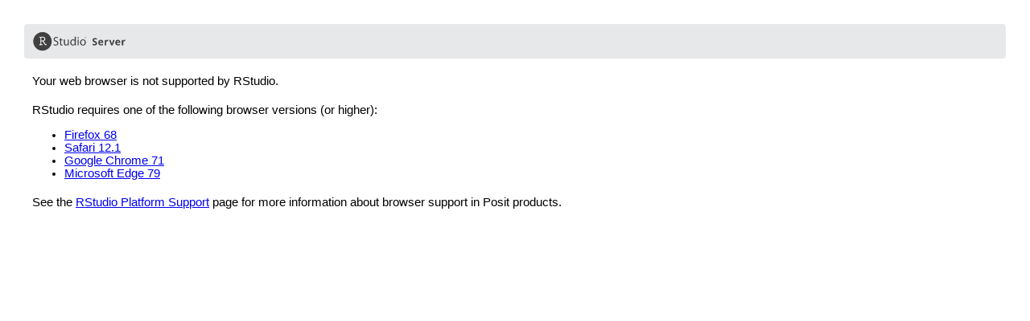

--- FILE ---
content_type: text/html
request_url: https://jupyter.korpus.cz/r/unsupported_browser.htm
body_size: 695
content:
<!DOCTYPE html>
<html lang="en">
<head>
  <meta charset="utf-8" />
  <title>RStudio: Browser Not Supported</title>

  <link rel="stylesheet" href="rstudio.css" type="text/css" />
  <link rel="shortcut icon" href="images/Posit-Product_rst-server-favicon.svg" />

  <style>
    #banner {
      margin-bottom: 0;
    }

    p {
      margin: 20px 40px 10px 40px;
    }

    ul {
      margin-left: 40px;
    }
  </style>
</head>

<body>
  <header role="banner">
    <div id="banner">
      <picture>
        <source
          srcset="images/Posit-ProductLogo_rst-server-reverse.svg"
          media="(prefers-color-scheme: dark)"
        />
        <img
          src="images/Posit-ProductLogo_rst-server-full-color.svg"
          height="27"
          alt="RStudio Logo"
        />
      </picture>
    </div>
  </header>

  <p>Your web browser is not supported by RStudio.</p>

  <p>RStudio requires one of the following browser versions (or higher): </p>

  <ul>
    <li><a href="https://www.getfirefox.com/">Firefox 68</a></li>
    <li><a href="https://www.apple.com/safari/">Safari 12.1</a></li>
    <li><a href="https://www.google.com/chrome/">Google Chrome 71</a></li>
    <li>
      <a href="https://www.microsoft.com/en-us/edge/">Microsoft Edge 79</a>
    </li>
  </ul>

  <p>
    See the
    <a href="https://rstudio.com/about/platform-support/"
      >RStudio Platform Support</a
    >
    page for more information about browser support in Posit products.
  </p>
</body>
</html>


--- FILE ---
content_type: text/css
request_url: https://jupyter.korpus.cz/r/rstudio.css
body_size: 1289
content:
/*
 * rstudio.css
 *
 * Copyright (C) 2022 by Posit Software, PBC
 *
 * This program is licensed to you under the terms of version 3 of the
 * GNU Affero General Public License. This program is distributed WITHOUT
 * ANY EXPRESS OR IMPLIED WARRANTY, INCLUDING THOSE OF NON-INFRINGEMENT,
 * MERCHANTABILITY OR FITNESS FOR A PARTICULAR PURPOSE. Please refer to the
 * AGPL (http://www.gnu.org/licenses/agpl-3.0.txt) for more details.
 *
 */

:root {
  --bg-col: #fff;
  --fg-col: #000;
  --slt-grey: #e6e8ea;
  --lt-grey: #cecfd4;
  --shadow-amt: 10%;
  --primary: #527ca3;
  --d-primary: #447099;
  --primary-fg: white;
}

html, body {
  background-color: var(--bg-col);
  color: var(--fg-col);
  position: fixed;
  top: 0;
  right: 0;
  bottom: 0;
  left: 0;
  height: 100vh;
  margin: 0;
  overflow: auto;
}

#posit-logo {
  fill: var(--fg-col);
}

@media (prefers-color-scheme: dark) {
  body {
    --bg-col: #191919;
    --fg-col: #fff;
    --slt-grey: #292929;
    --lt-grey: #404040;
    --shadow-amt: 45%;
  }

  a,
  a:visited {
    color: #bb86fc;
  }

  img[src^="images/progress_large.gif"] {
    filter: invert(1) hue-rotate(180deg);
    mix-blend-mode: screen;
  }
}

body,
td {
  font-family: Lucida Grande, Lucida Sans Unicode, Helvetica, sans-serif;
  font-size: 11pt;
}

#banner {
  background-color: var(--slt-grey);
  margin: 30px 30px 70px;
  padding: 8px;
  border-radius: 4px;
  overflow: hidden;
  display: flex;
  align-items: center;
  position: relative;
  justify-content:flex-end;
  flex-wrap: wrap;
}

#banner picture {
  margin-right: auto;
  height: 27px;
}

#logo {
  margin-right: auto;
}

#logo, #logo > a {
  display: flex;
}

#licensed-to {
  margin-left: 2px;
  text-align: right;
}

#license-prefix {
  opacity: 0.6;
  font-weight: normal;
}

#border {
  width: 550px;
  min-height: 150px;
  padding: 1.5em;
  background-color: var(--slt-grey);
  display: flex;
  align-items: flex-start;
  justify-content: space-between;
  box-shadow: 0 2px 12px 0 rgb(0 0 0 / var(--shadow-amt));
  border: 1px solid var(--lt-grey);
  border-radius: 4px;
}

#border > :last-child {
  flex: 1;
}

#image-container {
  margin-right: 1em;
  width: 140px;
  height: 140px;
  display: flex;
  align-items: stretch;
  position: relative;
  overflow: hidden;
}

#iewarn {
  color: #888;
  width: 480px;
  margin-left: auto;
  margin-right: auto;
  text-align: center;
}

#caption {
  text-align: left;
  border-bottom: 4px solid #e0e2e5;
  padding-bottom: 8px;
  margin-bottom: 8px;
  margin-right: 10px;
  font-size: 16px;
  font-weight: normal;
}

#detail {
  margin-top: 8px;
  margin-right: 10px;
}

a img {
  border: none;
}

#login-html {
  margin: 30px 20px 70px 20px;
  padding: 8px;
}

.visuallyhidden {
  position: absolute;
  clip: rect(0 0 0 0);
  border: 0;
  width: 1px;
  height: 1px;
  margin: -1px;
  overflow: hidden;
  padding: 0;
}


--- FILE ---
content_type: image/svg+xml
request_url: https://jupyter.korpus.cz/r/images/Posit-ProductLogo_rst-server-full-color.svg
body_size: 2115
content:
<svg id="Layer_1" data-name="Layer 1" xmlns="http://www.w3.org/2000/svg" viewBox="0 0 574.58 126.67"><defs><style>.cls-1{fill:#404041;}.cls-2{fill:#fff;}.cls-3{fill:#4d4d4d;}</style></defs><circle class="cls-1" cx="69.95" cy="63.56" r="54.33" transform="translate(-6.17 119.59) rotate(-78.62)"/><path class="cls-1" d="M135.84,79.67A21.25,21.25,0,0,0,147,82.85c6.43,0,10.18-3.39,10.18-8.31,0-4.48-2.6-7.15-9.17-9.61-8-2.89-12.86-7.08-12.86-13.87,0-7.58,6.28-13.22,15.75-13.22a21.88,21.88,0,0,1,10.69,2.38l-1.73,5.13A18.14,18.14,0,0,0,150.72,43c-6.65,0-9.18,4-9.18,7.3,0,4.55,3,6.79,9.69,9.39,8.23,3.18,12.35,7.16,12.35,14.31,0,7.51-5.49,14.09-17,14.09-4.69,0-9.82-1.45-12.43-3.18Z"/><path class="cls-1" d="M179.48,44v8.38h9.1V57.2h-9.1V76.06c0,4.34,1.22,6.79,4.76,6.79a11.87,11.87,0,0,0,3.69-.43l.29,4.84a17.44,17.44,0,0,1-5.64.87,9,9,0,0,1-6.86-2.68c-1.73-2-2.46-5-2.46-9.17V57.2h-5.42V52.36h5.42v-6.5Z"/><path class="cls-1" d="M225,77.72c0,3.69.08,6.87.29,9.61h-5.63l-.36-5.71h-.15a13.07,13.07,0,0,1-11.56,6.51c-5.49,0-12.07-3.11-12.07-15.32V52.36h6.36V71.65c0,6.65,2.1,11.2,7.81,11.2A9.15,9.15,0,0,0,218.06,77a8.74,8.74,0,0,0,.58-3.25V52.36H225Z"/><path class="cls-1" d="M265.67,36V78.3c0,3.11.14,6.65.29,9h-5.64L260,81.26h-.21c-1.88,3.91-6.07,6.87-11.78,6.87-8.45,0-15-7.16-15-17.78-.07-11.63,7.23-18.71,15.68-18.71,5.42,0,9,2.53,10.55,5.27h.14V36ZM259.38,66.6a11.11,11.11,0,0,0-.29-2.68,9.34,9.34,0,0,0-9.17-7.29c-6.58,0-10.48,5.78-10.48,13.43C239.44,77.15,243,83,249.77,83a9.62,9.62,0,0,0,9.32-7.59,10.87,10.87,0,0,0,.29-2.74Z"/><path class="cls-1" d="M283.37,42.54a3.8,3.8,0,0,1-4.05,3.9,3.74,3.74,0,0,1-3.83-3.9,3.88,3.88,0,0,1,4-4A3.82,3.82,0,0,1,283.37,42.54Zm-7.08,44.79v-35h6.36v35Z"/><path class="cls-1" d="M324.84,69.56c0,12.93-9,18.57-17.41,18.57-9.39,0-16.76-6.94-16.76-18,0-11.64,7.73-18.5,17.34-18.5C318.05,51.64,324.84,58.94,324.84,69.56Zm-27.67.36c0,7.66,4.33,13.44,10.55,13.44,6.07,0,10.62-5.71,10.62-13.58,0-5.93-3-13.37-10.48-13.37S297.17,63.35,297.17,69.92Z"/><path class="cls-2" d="M88.53,80.9h5.89v4.58h-9L70.53,63.14H62.59V80.9h7.77v4.58H50.8V80.9h6.71V41.53l-6.71-.82V36.38a32.34,32.34,0,0,0,7.53,1c4.17,0,8.43-1,12.61-1,8.1,0,15.63,3.68,15.63,12.68,0,7-4.18,11.38-10.64,13.26ZM62.59,58.72l4.25.08C77.24,59,81.25,55,81.25,49.64,81.25,43.41,76.75,41,71,41a78.53,78.53,0,0,0-8.43.57Z"/><path class="cls-3" d="M321.27,38.56a4.1,4.1,0,1,0,4.1,4.1A4.11,4.11,0,0,0,321.27,38.56Zm3.43,4.1a3.43,3.43,0,1,1-3.43-3.42A3.44,3.44,0,0,1,324.7,42.66Z"/><path class="cls-3" d="M322.73,44.34l-1-1.49a1.25,1.25,0,0,0,.89-1.22c0-.9-.76-1.22-1.48-1.22a5.07,5.07,0,0,0-.56.05,5.09,5.09,0,0,1-.55,0,3.2,3.2,0,0,1-.64-.08l-.12,0V41l.6.07v3.3h-.6v.6h1.92v-.6h-.69V43H321l1.28,1.93,0,0h.94v-.6Zm-.79-2.66a.59.59,0,0,1-.24.5,1.5,1.5,0,0,1-.88.21h-.34V41.05a5.14,5.14,0,0,1,.65,0C321.5,41,321.94,41.12,321.94,41.68Z"/><path class="cls-1" d="M390.78,75.13a10.82,10.82,0,0,1-4.07,8.92q-4.08,3.26-11.34,3.26a26.6,26.6,0,0,1-11.84-2.52V76.56a48.93,48.93,0,0,0,7.17,2.66,21.37,21.37,0,0,0,5.36.77,7.57,7.57,0,0,0,4.47-1.12,3.79,3.79,0,0,0,1.56-3.31,3.66,3.66,0,0,0-.69-2.19,7.58,7.58,0,0,0-2-1.84A51.93,51.93,0,0,0,374,68.7a26.2,26.2,0,0,1-5.75-3.46,13.39,13.39,0,0,1-3.06-3.86A11.07,11.07,0,0,1,364,56.23a10.79,10.79,0,0,1,3.76-8.72q3.77-3.18,10.39-3.17a24.31,24.31,0,0,1,6.22.77,42.59,42.59,0,0,1,6.19,2.17l-2.86,6.89a42,42,0,0,0-5.53-1.91,17.43,17.43,0,0,0-4.3-.55A5.64,5.64,0,0,0,374,52.89a3.85,3.85,0,0,0-1.35,3,3.72,3.72,0,0,0,.55,2.05A5.94,5.94,0,0,0,375,59.68a54,54,0,0,0,5.61,2.93c3.91,1.86,6.59,3.74,8,5.61A11,11,0,0,1,390.78,75.13Z"/><path class="cls-1" d="M414,87.31q-7.73,0-12.07-4.26T397.58,71q0-8,4-12.42t11.11-4.39q6.78,0,10.55,3.86T427,68.7v4.23H406.41a8.43,8.43,0,0,0,2.2,5.8,7.76,7.76,0,0,0,5.78,2.09,24,24,0,0,0,5.46-.6,27.26,27.26,0,0,0,5.37-1.92v6.75a20.36,20.36,0,0,1-4.89,1.7A30.87,30.87,0,0,1,414,87.31Zm-1.23-26.93a5.54,5.54,0,0,0-4.35,1.75,8.14,8.14,0,0,0-1.8,5h12.24a7.29,7.29,0,0,0-1.69-5A5.71,5.71,0,0,0,412.76,60.38Z"/><path class="cls-1" d="M453.43,54.17a14.27,14.27,0,0,1,2.95.26l-.66,8.18a10.08,10.08,0,0,0-2.58-.29,9.23,9.23,0,0,0-6.5,2.14,7.77,7.77,0,0,0-2.33,6V86.74h-8.72v-32h6.6l1.29,5.38h.43a12,12,0,0,1,4-4.33A9.86,9.86,0,0,1,453.43,54.17Z"/><path class="cls-1" d="M473.29,86.74l-12.18-32h9.12L476.41,73a32.84,32.84,0,0,1,1.28,6.55h.18A28.33,28.33,0,0,1,479.15,73l6.15-18.21h9.12l-12.18,32Z"/><path class="cls-1" d="M514.07,87.31q-7.71,0-12.06-4.26T497.66,71q0-8,4-12.42t11.11-4.39q6.78,0,10.55,3.86t3.77,10.67v4.23H506.5a8.38,8.38,0,0,0,2.2,5.8,7.76,7.76,0,0,0,5.78,2.09,24,24,0,0,0,5.46-.6,27.26,27.26,0,0,0,5.37-1.92v6.75a20.36,20.36,0,0,1-4.89,1.7A30.9,30.9,0,0,1,514.07,87.31Zm-1.22-26.93a5.54,5.54,0,0,0-4.35,1.75,8.14,8.14,0,0,0-1.8,5h12.24a7.33,7.33,0,0,0-1.69-5A5.73,5.73,0,0,0,512.85,60.38Z"/><path class="cls-1" d="M553.52,54.17a14.1,14.1,0,0,1,2.94.26l-.65,8.18a10.08,10.08,0,0,0-2.58-.29,9.23,9.23,0,0,0-6.5,2.14,7.73,7.73,0,0,0-2.33,6V86.74h-8.72v-32h6.6l1.29,5.38H544a12,12,0,0,1,4-4.33A9.91,9.91,0,0,1,553.52,54.17Z"/></svg>